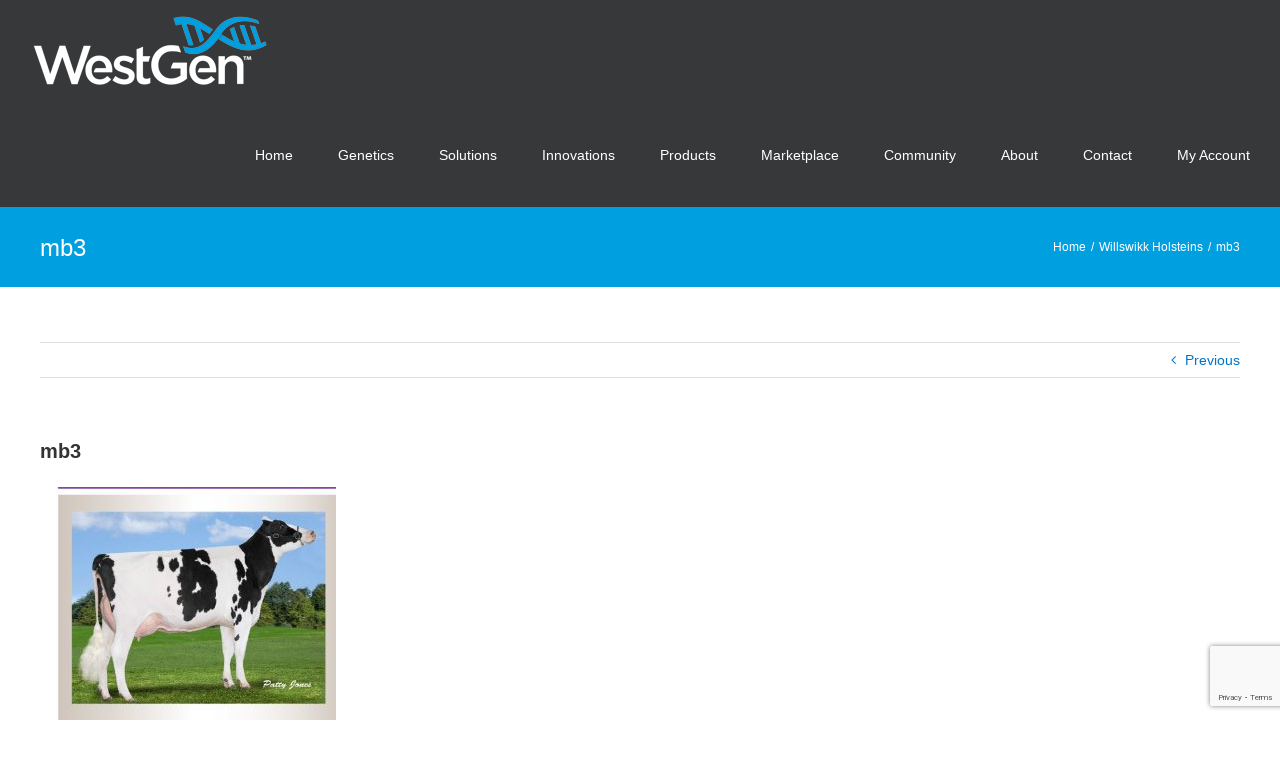

--- FILE ---
content_type: text/html; charset=utf-8
request_url: https://www.google.com/recaptcha/api2/anchor?ar=1&k=6Lfb2xEhAAAAAEkwy8btToR8YUgapCg2ADy2Se0r&co=aHR0cHM6Ly93ZXN0Z2VuLmNvbTo0NDM.&hl=en&v=PoyoqOPhxBO7pBk68S4YbpHZ&size=invisible&anchor-ms=20000&execute-ms=30000&cb=j2ueobyul08
body_size: 48668
content:
<!DOCTYPE HTML><html dir="ltr" lang="en"><head><meta http-equiv="Content-Type" content="text/html; charset=UTF-8">
<meta http-equiv="X-UA-Compatible" content="IE=edge">
<title>reCAPTCHA</title>
<style type="text/css">
/* cyrillic-ext */
@font-face {
  font-family: 'Roboto';
  font-style: normal;
  font-weight: 400;
  font-stretch: 100%;
  src: url(//fonts.gstatic.com/s/roboto/v48/KFO7CnqEu92Fr1ME7kSn66aGLdTylUAMa3GUBHMdazTgWw.woff2) format('woff2');
  unicode-range: U+0460-052F, U+1C80-1C8A, U+20B4, U+2DE0-2DFF, U+A640-A69F, U+FE2E-FE2F;
}
/* cyrillic */
@font-face {
  font-family: 'Roboto';
  font-style: normal;
  font-weight: 400;
  font-stretch: 100%;
  src: url(//fonts.gstatic.com/s/roboto/v48/KFO7CnqEu92Fr1ME7kSn66aGLdTylUAMa3iUBHMdazTgWw.woff2) format('woff2');
  unicode-range: U+0301, U+0400-045F, U+0490-0491, U+04B0-04B1, U+2116;
}
/* greek-ext */
@font-face {
  font-family: 'Roboto';
  font-style: normal;
  font-weight: 400;
  font-stretch: 100%;
  src: url(//fonts.gstatic.com/s/roboto/v48/KFO7CnqEu92Fr1ME7kSn66aGLdTylUAMa3CUBHMdazTgWw.woff2) format('woff2');
  unicode-range: U+1F00-1FFF;
}
/* greek */
@font-face {
  font-family: 'Roboto';
  font-style: normal;
  font-weight: 400;
  font-stretch: 100%;
  src: url(//fonts.gstatic.com/s/roboto/v48/KFO7CnqEu92Fr1ME7kSn66aGLdTylUAMa3-UBHMdazTgWw.woff2) format('woff2');
  unicode-range: U+0370-0377, U+037A-037F, U+0384-038A, U+038C, U+038E-03A1, U+03A3-03FF;
}
/* math */
@font-face {
  font-family: 'Roboto';
  font-style: normal;
  font-weight: 400;
  font-stretch: 100%;
  src: url(//fonts.gstatic.com/s/roboto/v48/KFO7CnqEu92Fr1ME7kSn66aGLdTylUAMawCUBHMdazTgWw.woff2) format('woff2');
  unicode-range: U+0302-0303, U+0305, U+0307-0308, U+0310, U+0312, U+0315, U+031A, U+0326-0327, U+032C, U+032F-0330, U+0332-0333, U+0338, U+033A, U+0346, U+034D, U+0391-03A1, U+03A3-03A9, U+03B1-03C9, U+03D1, U+03D5-03D6, U+03F0-03F1, U+03F4-03F5, U+2016-2017, U+2034-2038, U+203C, U+2040, U+2043, U+2047, U+2050, U+2057, U+205F, U+2070-2071, U+2074-208E, U+2090-209C, U+20D0-20DC, U+20E1, U+20E5-20EF, U+2100-2112, U+2114-2115, U+2117-2121, U+2123-214F, U+2190, U+2192, U+2194-21AE, U+21B0-21E5, U+21F1-21F2, U+21F4-2211, U+2213-2214, U+2216-22FF, U+2308-230B, U+2310, U+2319, U+231C-2321, U+2336-237A, U+237C, U+2395, U+239B-23B7, U+23D0, U+23DC-23E1, U+2474-2475, U+25AF, U+25B3, U+25B7, U+25BD, U+25C1, U+25CA, U+25CC, U+25FB, U+266D-266F, U+27C0-27FF, U+2900-2AFF, U+2B0E-2B11, U+2B30-2B4C, U+2BFE, U+3030, U+FF5B, U+FF5D, U+1D400-1D7FF, U+1EE00-1EEFF;
}
/* symbols */
@font-face {
  font-family: 'Roboto';
  font-style: normal;
  font-weight: 400;
  font-stretch: 100%;
  src: url(//fonts.gstatic.com/s/roboto/v48/KFO7CnqEu92Fr1ME7kSn66aGLdTylUAMaxKUBHMdazTgWw.woff2) format('woff2');
  unicode-range: U+0001-000C, U+000E-001F, U+007F-009F, U+20DD-20E0, U+20E2-20E4, U+2150-218F, U+2190, U+2192, U+2194-2199, U+21AF, U+21E6-21F0, U+21F3, U+2218-2219, U+2299, U+22C4-22C6, U+2300-243F, U+2440-244A, U+2460-24FF, U+25A0-27BF, U+2800-28FF, U+2921-2922, U+2981, U+29BF, U+29EB, U+2B00-2BFF, U+4DC0-4DFF, U+FFF9-FFFB, U+10140-1018E, U+10190-1019C, U+101A0, U+101D0-101FD, U+102E0-102FB, U+10E60-10E7E, U+1D2C0-1D2D3, U+1D2E0-1D37F, U+1F000-1F0FF, U+1F100-1F1AD, U+1F1E6-1F1FF, U+1F30D-1F30F, U+1F315, U+1F31C, U+1F31E, U+1F320-1F32C, U+1F336, U+1F378, U+1F37D, U+1F382, U+1F393-1F39F, U+1F3A7-1F3A8, U+1F3AC-1F3AF, U+1F3C2, U+1F3C4-1F3C6, U+1F3CA-1F3CE, U+1F3D4-1F3E0, U+1F3ED, U+1F3F1-1F3F3, U+1F3F5-1F3F7, U+1F408, U+1F415, U+1F41F, U+1F426, U+1F43F, U+1F441-1F442, U+1F444, U+1F446-1F449, U+1F44C-1F44E, U+1F453, U+1F46A, U+1F47D, U+1F4A3, U+1F4B0, U+1F4B3, U+1F4B9, U+1F4BB, U+1F4BF, U+1F4C8-1F4CB, U+1F4D6, U+1F4DA, U+1F4DF, U+1F4E3-1F4E6, U+1F4EA-1F4ED, U+1F4F7, U+1F4F9-1F4FB, U+1F4FD-1F4FE, U+1F503, U+1F507-1F50B, U+1F50D, U+1F512-1F513, U+1F53E-1F54A, U+1F54F-1F5FA, U+1F610, U+1F650-1F67F, U+1F687, U+1F68D, U+1F691, U+1F694, U+1F698, U+1F6AD, U+1F6B2, U+1F6B9-1F6BA, U+1F6BC, U+1F6C6-1F6CF, U+1F6D3-1F6D7, U+1F6E0-1F6EA, U+1F6F0-1F6F3, U+1F6F7-1F6FC, U+1F700-1F7FF, U+1F800-1F80B, U+1F810-1F847, U+1F850-1F859, U+1F860-1F887, U+1F890-1F8AD, U+1F8B0-1F8BB, U+1F8C0-1F8C1, U+1F900-1F90B, U+1F93B, U+1F946, U+1F984, U+1F996, U+1F9E9, U+1FA00-1FA6F, U+1FA70-1FA7C, U+1FA80-1FA89, U+1FA8F-1FAC6, U+1FACE-1FADC, U+1FADF-1FAE9, U+1FAF0-1FAF8, U+1FB00-1FBFF;
}
/* vietnamese */
@font-face {
  font-family: 'Roboto';
  font-style: normal;
  font-weight: 400;
  font-stretch: 100%;
  src: url(//fonts.gstatic.com/s/roboto/v48/KFO7CnqEu92Fr1ME7kSn66aGLdTylUAMa3OUBHMdazTgWw.woff2) format('woff2');
  unicode-range: U+0102-0103, U+0110-0111, U+0128-0129, U+0168-0169, U+01A0-01A1, U+01AF-01B0, U+0300-0301, U+0303-0304, U+0308-0309, U+0323, U+0329, U+1EA0-1EF9, U+20AB;
}
/* latin-ext */
@font-face {
  font-family: 'Roboto';
  font-style: normal;
  font-weight: 400;
  font-stretch: 100%;
  src: url(//fonts.gstatic.com/s/roboto/v48/KFO7CnqEu92Fr1ME7kSn66aGLdTylUAMa3KUBHMdazTgWw.woff2) format('woff2');
  unicode-range: U+0100-02BA, U+02BD-02C5, U+02C7-02CC, U+02CE-02D7, U+02DD-02FF, U+0304, U+0308, U+0329, U+1D00-1DBF, U+1E00-1E9F, U+1EF2-1EFF, U+2020, U+20A0-20AB, U+20AD-20C0, U+2113, U+2C60-2C7F, U+A720-A7FF;
}
/* latin */
@font-face {
  font-family: 'Roboto';
  font-style: normal;
  font-weight: 400;
  font-stretch: 100%;
  src: url(//fonts.gstatic.com/s/roboto/v48/KFO7CnqEu92Fr1ME7kSn66aGLdTylUAMa3yUBHMdazQ.woff2) format('woff2');
  unicode-range: U+0000-00FF, U+0131, U+0152-0153, U+02BB-02BC, U+02C6, U+02DA, U+02DC, U+0304, U+0308, U+0329, U+2000-206F, U+20AC, U+2122, U+2191, U+2193, U+2212, U+2215, U+FEFF, U+FFFD;
}
/* cyrillic-ext */
@font-face {
  font-family: 'Roboto';
  font-style: normal;
  font-weight: 500;
  font-stretch: 100%;
  src: url(//fonts.gstatic.com/s/roboto/v48/KFO7CnqEu92Fr1ME7kSn66aGLdTylUAMa3GUBHMdazTgWw.woff2) format('woff2');
  unicode-range: U+0460-052F, U+1C80-1C8A, U+20B4, U+2DE0-2DFF, U+A640-A69F, U+FE2E-FE2F;
}
/* cyrillic */
@font-face {
  font-family: 'Roboto';
  font-style: normal;
  font-weight: 500;
  font-stretch: 100%;
  src: url(//fonts.gstatic.com/s/roboto/v48/KFO7CnqEu92Fr1ME7kSn66aGLdTylUAMa3iUBHMdazTgWw.woff2) format('woff2');
  unicode-range: U+0301, U+0400-045F, U+0490-0491, U+04B0-04B1, U+2116;
}
/* greek-ext */
@font-face {
  font-family: 'Roboto';
  font-style: normal;
  font-weight: 500;
  font-stretch: 100%;
  src: url(//fonts.gstatic.com/s/roboto/v48/KFO7CnqEu92Fr1ME7kSn66aGLdTylUAMa3CUBHMdazTgWw.woff2) format('woff2');
  unicode-range: U+1F00-1FFF;
}
/* greek */
@font-face {
  font-family: 'Roboto';
  font-style: normal;
  font-weight: 500;
  font-stretch: 100%;
  src: url(//fonts.gstatic.com/s/roboto/v48/KFO7CnqEu92Fr1ME7kSn66aGLdTylUAMa3-UBHMdazTgWw.woff2) format('woff2');
  unicode-range: U+0370-0377, U+037A-037F, U+0384-038A, U+038C, U+038E-03A1, U+03A3-03FF;
}
/* math */
@font-face {
  font-family: 'Roboto';
  font-style: normal;
  font-weight: 500;
  font-stretch: 100%;
  src: url(//fonts.gstatic.com/s/roboto/v48/KFO7CnqEu92Fr1ME7kSn66aGLdTylUAMawCUBHMdazTgWw.woff2) format('woff2');
  unicode-range: U+0302-0303, U+0305, U+0307-0308, U+0310, U+0312, U+0315, U+031A, U+0326-0327, U+032C, U+032F-0330, U+0332-0333, U+0338, U+033A, U+0346, U+034D, U+0391-03A1, U+03A3-03A9, U+03B1-03C9, U+03D1, U+03D5-03D6, U+03F0-03F1, U+03F4-03F5, U+2016-2017, U+2034-2038, U+203C, U+2040, U+2043, U+2047, U+2050, U+2057, U+205F, U+2070-2071, U+2074-208E, U+2090-209C, U+20D0-20DC, U+20E1, U+20E5-20EF, U+2100-2112, U+2114-2115, U+2117-2121, U+2123-214F, U+2190, U+2192, U+2194-21AE, U+21B0-21E5, U+21F1-21F2, U+21F4-2211, U+2213-2214, U+2216-22FF, U+2308-230B, U+2310, U+2319, U+231C-2321, U+2336-237A, U+237C, U+2395, U+239B-23B7, U+23D0, U+23DC-23E1, U+2474-2475, U+25AF, U+25B3, U+25B7, U+25BD, U+25C1, U+25CA, U+25CC, U+25FB, U+266D-266F, U+27C0-27FF, U+2900-2AFF, U+2B0E-2B11, U+2B30-2B4C, U+2BFE, U+3030, U+FF5B, U+FF5D, U+1D400-1D7FF, U+1EE00-1EEFF;
}
/* symbols */
@font-face {
  font-family: 'Roboto';
  font-style: normal;
  font-weight: 500;
  font-stretch: 100%;
  src: url(//fonts.gstatic.com/s/roboto/v48/KFO7CnqEu92Fr1ME7kSn66aGLdTylUAMaxKUBHMdazTgWw.woff2) format('woff2');
  unicode-range: U+0001-000C, U+000E-001F, U+007F-009F, U+20DD-20E0, U+20E2-20E4, U+2150-218F, U+2190, U+2192, U+2194-2199, U+21AF, U+21E6-21F0, U+21F3, U+2218-2219, U+2299, U+22C4-22C6, U+2300-243F, U+2440-244A, U+2460-24FF, U+25A0-27BF, U+2800-28FF, U+2921-2922, U+2981, U+29BF, U+29EB, U+2B00-2BFF, U+4DC0-4DFF, U+FFF9-FFFB, U+10140-1018E, U+10190-1019C, U+101A0, U+101D0-101FD, U+102E0-102FB, U+10E60-10E7E, U+1D2C0-1D2D3, U+1D2E0-1D37F, U+1F000-1F0FF, U+1F100-1F1AD, U+1F1E6-1F1FF, U+1F30D-1F30F, U+1F315, U+1F31C, U+1F31E, U+1F320-1F32C, U+1F336, U+1F378, U+1F37D, U+1F382, U+1F393-1F39F, U+1F3A7-1F3A8, U+1F3AC-1F3AF, U+1F3C2, U+1F3C4-1F3C6, U+1F3CA-1F3CE, U+1F3D4-1F3E0, U+1F3ED, U+1F3F1-1F3F3, U+1F3F5-1F3F7, U+1F408, U+1F415, U+1F41F, U+1F426, U+1F43F, U+1F441-1F442, U+1F444, U+1F446-1F449, U+1F44C-1F44E, U+1F453, U+1F46A, U+1F47D, U+1F4A3, U+1F4B0, U+1F4B3, U+1F4B9, U+1F4BB, U+1F4BF, U+1F4C8-1F4CB, U+1F4D6, U+1F4DA, U+1F4DF, U+1F4E3-1F4E6, U+1F4EA-1F4ED, U+1F4F7, U+1F4F9-1F4FB, U+1F4FD-1F4FE, U+1F503, U+1F507-1F50B, U+1F50D, U+1F512-1F513, U+1F53E-1F54A, U+1F54F-1F5FA, U+1F610, U+1F650-1F67F, U+1F687, U+1F68D, U+1F691, U+1F694, U+1F698, U+1F6AD, U+1F6B2, U+1F6B9-1F6BA, U+1F6BC, U+1F6C6-1F6CF, U+1F6D3-1F6D7, U+1F6E0-1F6EA, U+1F6F0-1F6F3, U+1F6F7-1F6FC, U+1F700-1F7FF, U+1F800-1F80B, U+1F810-1F847, U+1F850-1F859, U+1F860-1F887, U+1F890-1F8AD, U+1F8B0-1F8BB, U+1F8C0-1F8C1, U+1F900-1F90B, U+1F93B, U+1F946, U+1F984, U+1F996, U+1F9E9, U+1FA00-1FA6F, U+1FA70-1FA7C, U+1FA80-1FA89, U+1FA8F-1FAC6, U+1FACE-1FADC, U+1FADF-1FAE9, U+1FAF0-1FAF8, U+1FB00-1FBFF;
}
/* vietnamese */
@font-face {
  font-family: 'Roboto';
  font-style: normal;
  font-weight: 500;
  font-stretch: 100%;
  src: url(//fonts.gstatic.com/s/roboto/v48/KFO7CnqEu92Fr1ME7kSn66aGLdTylUAMa3OUBHMdazTgWw.woff2) format('woff2');
  unicode-range: U+0102-0103, U+0110-0111, U+0128-0129, U+0168-0169, U+01A0-01A1, U+01AF-01B0, U+0300-0301, U+0303-0304, U+0308-0309, U+0323, U+0329, U+1EA0-1EF9, U+20AB;
}
/* latin-ext */
@font-face {
  font-family: 'Roboto';
  font-style: normal;
  font-weight: 500;
  font-stretch: 100%;
  src: url(//fonts.gstatic.com/s/roboto/v48/KFO7CnqEu92Fr1ME7kSn66aGLdTylUAMa3KUBHMdazTgWw.woff2) format('woff2');
  unicode-range: U+0100-02BA, U+02BD-02C5, U+02C7-02CC, U+02CE-02D7, U+02DD-02FF, U+0304, U+0308, U+0329, U+1D00-1DBF, U+1E00-1E9F, U+1EF2-1EFF, U+2020, U+20A0-20AB, U+20AD-20C0, U+2113, U+2C60-2C7F, U+A720-A7FF;
}
/* latin */
@font-face {
  font-family: 'Roboto';
  font-style: normal;
  font-weight: 500;
  font-stretch: 100%;
  src: url(//fonts.gstatic.com/s/roboto/v48/KFO7CnqEu92Fr1ME7kSn66aGLdTylUAMa3yUBHMdazQ.woff2) format('woff2');
  unicode-range: U+0000-00FF, U+0131, U+0152-0153, U+02BB-02BC, U+02C6, U+02DA, U+02DC, U+0304, U+0308, U+0329, U+2000-206F, U+20AC, U+2122, U+2191, U+2193, U+2212, U+2215, U+FEFF, U+FFFD;
}
/* cyrillic-ext */
@font-face {
  font-family: 'Roboto';
  font-style: normal;
  font-weight: 900;
  font-stretch: 100%;
  src: url(//fonts.gstatic.com/s/roboto/v48/KFO7CnqEu92Fr1ME7kSn66aGLdTylUAMa3GUBHMdazTgWw.woff2) format('woff2');
  unicode-range: U+0460-052F, U+1C80-1C8A, U+20B4, U+2DE0-2DFF, U+A640-A69F, U+FE2E-FE2F;
}
/* cyrillic */
@font-face {
  font-family: 'Roboto';
  font-style: normal;
  font-weight: 900;
  font-stretch: 100%;
  src: url(//fonts.gstatic.com/s/roboto/v48/KFO7CnqEu92Fr1ME7kSn66aGLdTylUAMa3iUBHMdazTgWw.woff2) format('woff2');
  unicode-range: U+0301, U+0400-045F, U+0490-0491, U+04B0-04B1, U+2116;
}
/* greek-ext */
@font-face {
  font-family: 'Roboto';
  font-style: normal;
  font-weight: 900;
  font-stretch: 100%;
  src: url(//fonts.gstatic.com/s/roboto/v48/KFO7CnqEu92Fr1ME7kSn66aGLdTylUAMa3CUBHMdazTgWw.woff2) format('woff2');
  unicode-range: U+1F00-1FFF;
}
/* greek */
@font-face {
  font-family: 'Roboto';
  font-style: normal;
  font-weight: 900;
  font-stretch: 100%;
  src: url(//fonts.gstatic.com/s/roboto/v48/KFO7CnqEu92Fr1ME7kSn66aGLdTylUAMa3-UBHMdazTgWw.woff2) format('woff2');
  unicode-range: U+0370-0377, U+037A-037F, U+0384-038A, U+038C, U+038E-03A1, U+03A3-03FF;
}
/* math */
@font-face {
  font-family: 'Roboto';
  font-style: normal;
  font-weight: 900;
  font-stretch: 100%;
  src: url(//fonts.gstatic.com/s/roboto/v48/KFO7CnqEu92Fr1ME7kSn66aGLdTylUAMawCUBHMdazTgWw.woff2) format('woff2');
  unicode-range: U+0302-0303, U+0305, U+0307-0308, U+0310, U+0312, U+0315, U+031A, U+0326-0327, U+032C, U+032F-0330, U+0332-0333, U+0338, U+033A, U+0346, U+034D, U+0391-03A1, U+03A3-03A9, U+03B1-03C9, U+03D1, U+03D5-03D6, U+03F0-03F1, U+03F4-03F5, U+2016-2017, U+2034-2038, U+203C, U+2040, U+2043, U+2047, U+2050, U+2057, U+205F, U+2070-2071, U+2074-208E, U+2090-209C, U+20D0-20DC, U+20E1, U+20E5-20EF, U+2100-2112, U+2114-2115, U+2117-2121, U+2123-214F, U+2190, U+2192, U+2194-21AE, U+21B0-21E5, U+21F1-21F2, U+21F4-2211, U+2213-2214, U+2216-22FF, U+2308-230B, U+2310, U+2319, U+231C-2321, U+2336-237A, U+237C, U+2395, U+239B-23B7, U+23D0, U+23DC-23E1, U+2474-2475, U+25AF, U+25B3, U+25B7, U+25BD, U+25C1, U+25CA, U+25CC, U+25FB, U+266D-266F, U+27C0-27FF, U+2900-2AFF, U+2B0E-2B11, U+2B30-2B4C, U+2BFE, U+3030, U+FF5B, U+FF5D, U+1D400-1D7FF, U+1EE00-1EEFF;
}
/* symbols */
@font-face {
  font-family: 'Roboto';
  font-style: normal;
  font-weight: 900;
  font-stretch: 100%;
  src: url(//fonts.gstatic.com/s/roboto/v48/KFO7CnqEu92Fr1ME7kSn66aGLdTylUAMaxKUBHMdazTgWw.woff2) format('woff2');
  unicode-range: U+0001-000C, U+000E-001F, U+007F-009F, U+20DD-20E0, U+20E2-20E4, U+2150-218F, U+2190, U+2192, U+2194-2199, U+21AF, U+21E6-21F0, U+21F3, U+2218-2219, U+2299, U+22C4-22C6, U+2300-243F, U+2440-244A, U+2460-24FF, U+25A0-27BF, U+2800-28FF, U+2921-2922, U+2981, U+29BF, U+29EB, U+2B00-2BFF, U+4DC0-4DFF, U+FFF9-FFFB, U+10140-1018E, U+10190-1019C, U+101A0, U+101D0-101FD, U+102E0-102FB, U+10E60-10E7E, U+1D2C0-1D2D3, U+1D2E0-1D37F, U+1F000-1F0FF, U+1F100-1F1AD, U+1F1E6-1F1FF, U+1F30D-1F30F, U+1F315, U+1F31C, U+1F31E, U+1F320-1F32C, U+1F336, U+1F378, U+1F37D, U+1F382, U+1F393-1F39F, U+1F3A7-1F3A8, U+1F3AC-1F3AF, U+1F3C2, U+1F3C4-1F3C6, U+1F3CA-1F3CE, U+1F3D4-1F3E0, U+1F3ED, U+1F3F1-1F3F3, U+1F3F5-1F3F7, U+1F408, U+1F415, U+1F41F, U+1F426, U+1F43F, U+1F441-1F442, U+1F444, U+1F446-1F449, U+1F44C-1F44E, U+1F453, U+1F46A, U+1F47D, U+1F4A3, U+1F4B0, U+1F4B3, U+1F4B9, U+1F4BB, U+1F4BF, U+1F4C8-1F4CB, U+1F4D6, U+1F4DA, U+1F4DF, U+1F4E3-1F4E6, U+1F4EA-1F4ED, U+1F4F7, U+1F4F9-1F4FB, U+1F4FD-1F4FE, U+1F503, U+1F507-1F50B, U+1F50D, U+1F512-1F513, U+1F53E-1F54A, U+1F54F-1F5FA, U+1F610, U+1F650-1F67F, U+1F687, U+1F68D, U+1F691, U+1F694, U+1F698, U+1F6AD, U+1F6B2, U+1F6B9-1F6BA, U+1F6BC, U+1F6C6-1F6CF, U+1F6D3-1F6D7, U+1F6E0-1F6EA, U+1F6F0-1F6F3, U+1F6F7-1F6FC, U+1F700-1F7FF, U+1F800-1F80B, U+1F810-1F847, U+1F850-1F859, U+1F860-1F887, U+1F890-1F8AD, U+1F8B0-1F8BB, U+1F8C0-1F8C1, U+1F900-1F90B, U+1F93B, U+1F946, U+1F984, U+1F996, U+1F9E9, U+1FA00-1FA6F, U+1FA70-1FA7C, U+1FA80-1FA89, U+1FA8F-1FAC6, U+1FACE-1FADC, U+1FADF-1FAE9, U+1FAF0-1FAF8, U+1FB00-1FBFF;
}
/* vietnamese */
@font-face {
  font-family: 'Roboto';
  font-style: normal;
  font-weight: 900;
  font-stretch: 100%;
  src: url(//fonts.gstatic.com/s/roboto/v48/KFO7CnqEu92Fr1ME7kSn66aGLdTylUAMa3OUBHMdazTgWw.woff2) format('woff2');
  unicode-range: U+0102-0103, U+0110-0111, U+0128-0129, U+0168-0169, U+01A0-01A1, U+01AF-01B0, U+0300-0301, U+0303-0304, U+0308-0309, U+0323, U+0329, U+1EA0-1EF9, U+20AB;
}
/* latin-ext */
@font-face {
  font-family: 'Roboto';
  font-style: normal;
  font-weight: 900;
  font-stretch: 100%;
  src: url(//fonts.gstatic.com/s/roboto/v48/KFO7CnqEu92Fr1ME7kSn66aGLdTylUAMa3KUBHMdazTgWw.woff2) format('woff2');
  unicode-range: U+0100-02BA, U+02BD-02C5, U+02C7-02CC, U+02CE-02D7, U+02DD-02FF, U+0304, U+0308, U+0329, U+1D00-1DBF, U+1E00-1E9F, U+1EF2-1EFF, U+2020, U+20A0-20AB, U+20AD-20C0, U+2113, U+2C60-2C7F, U+A720-A7FF;
}
/* latin */
@font-face {
  font-family: 'Roboto';
  font-style: normal;
  font-weight: 900;
  font-stretch: 100%;
  src: url(//fonts.gstatic.com/s/roboto/v48/KFO7CnqEu92Fr1ME7kSn66aGLdTylUAMa3yUBHMdazQ.woff2) format('woff2');
  unicode-range: U+0000-00FF, U+0131, U+0152-0153, U+02BB-02BC, U+02C6, U+02DA, U+02DC, U+0304, U+0308, U+0329, U+2000-206F, U+20AC, U+2122, U+2191, U+2193, U+2212, U+2215, U+FEFF, U+FFFD;
}

</style>
<link rel="stylesheet" type="text/css" href="https://www.gstatic.com/recaptcha/releases/PoyoqOPhxBO7pBk68S4YbpHZ/styles__ltr.css">
<script nonce="q7rJ22LWurL7GPgepXVeSA" type="text/javascript">window['__recaptcha_api'] = 'https://www.google.com/recaptcha/api2/';</script>
<script type="text/javascript" src="https://www.gstatic.com/recaptcha/releases/PoyoqOPhxBO7pBk68S4YbpHZ/recaptcha__en.js" nonce="q7rJ22LWurL7GPgepXVeSA">
      
    </script></head>
<body><div id="rc-anchor-alert" class="rc-anchor-alert"></div>
<input type="hidden" id="recaptcha-token" value="[base64]">
<script type="text/javascript" nonce="q7rJ22LWurL7GPgepXVeSA">
      recaptcha.anchor.Main.init("[\x22ainput\x22,[\x22bgdata\x22,\x22\x22,\[base64]/[base64]/[base64]/ZyhXLGgpOnEoW04sMjEsbF0sVywwKSxoKSxmYWxzZSxmYWxzZSl9Y2F0Y2goayl7RygzNTgsVyk/[base64]/[base64]/[base64]/[base64]/[base64]/[base64]/[base64]/bmV3IEJbT10oRFswXSk6dz09Mj9uZXcgQltPXShEWzBdLERbMV0pOnc9PTM/bmV3IEJbT10oRFswXSxEWzFdLERbMl0pOnc9PTQ/[base64]/[base64]/[base64]/[base64]/[base64]\\u003d\x22,\[base64]\\u003d\x22,\x22HibDgkjDlnLDqkxbwq1Hw7knd8KUw6wpwoBBIiJIw7XCpjzDuEU/w5FnZDnCosKrciIkwpkyW8OqZsO+wo3Dv8KTZ01AwosBwq0eI8OZw4IPJsKhw4txesKRwp1Md8OWwowFL8KyB8OpBMK5G8OqZ8OyMRXCusKsw694wr/DpDPCrlnChsKswrMHZVkWPUfCk8O1woDDiAzCs8KTfMKQOgEcSsKIwrdAEMO1wpMYTMOSwqFfW8O/DsOqw4Y7M8KJCcOMwofCmX5Qw4YYX2rDg1PCm8KLwpvDkmY0AijDscOqwpA9w4XCpMOHw6jDq1nCmAs9I208D8O8wo5raMOww43ClsKIacKbDcKowqAzwp/DgVDCu8K3eEsFGAbDlMKtF8OIwpbDvcKSZCzCjQXDsU9sw7LChsONw7YXwrPCm37Dq3LDlCVZR1kmE8Kec8OPVsOnw5gOwrEJIyDDrGcNw61vB3nDmsO9wpR7RsK3wockc1tGwrtVw4Y6f8OsfRjDvm8sfMO6BBAZTcKawqgcw6XDqMOCWyLDmxzDkTDClcO5Mw/ClMOuw6vDgm/CnsOjwqDDoQtYw43CvMOmMRFYwqI8w5URHR/DmkxLMcOWwpJ8wp/DgBV1woNkU8ORQMKPwoLCkcKRwrbCqWsswpNBwrvCgMO5wozDrW7Do8OMCMKlwpHCizJCB10iHizCicK1wolLw7pEwqEFMsKdLMKSwrLDuAXCsDwRw7xoL3/DqcKFwoFceHddPcKFwq4GZ8OXRl99w7AjwpNhCx/CrsORw4/Cu8OeKQxVw77DkcKOwpnDmxLDnGfDi2/CscOzw45Ew6wHw5XDoRjCiiIdwr8TQjDDmMKRLQDDsMKnCAPCv8OFasKAWTfDsMKww7HCiX0nI8Ocw6LCvw8Nw6NFwqjDqSUlw4o/cj14V8Onwo1Tw6cQw6k7M1lPw68PwopcREEiM8Okw47DsH5Ow6NQSRgvRmvDrMKTw5dKa8O/A8OrIcO4NcKiwqHCsyQzw5nCuMK/KsKTw5dNFMOzXSBMAHZIwrpkwrZaJMOrGEjDqww4AMO7wr/DpsKnw7wvJgTDh8O/bkxTJ8KAwrrCrsKnw7fDkMOYwoXDh8Olw6XClV1tccK5wqofZSw7w5jDkA7Dm8OZw4nDssOcSMOUwqzCjcK9wp/[base64]/DqsKSw5ovwpfDlcOnwpfCjV9ewp53MVnDo8Kyw5TCmsK2TSU+JC84wr8PccKNwrVpCcO/[base64]/DjMK1XWzCn8Opw7h9woTCjMKmDsOAVi3DhMO+J1JKHVoAWMO8Cks/w6RWPcO6w5XCpXRkBELCvR3CkAs7eMKbwrtNJXwhWSnCvcKfw4o8AcKAXsO4RTREw7hmwqPCkmrCosOLw4PDpcKyw7PDvhsBwp/[base64]/KMK/UEhTVX7Cm8OLXcK9w6wSE8Kbw7VewrcPwoc0f8OWw7nCssOHw7UvJMK8P8OCURvCnsKTwoXDvcOHwozCvk0eW8O5wofDq2sJw6rDsMOHAsOfw6fDnsOtUmwZw5LCvmAqw73CkcOtcWsUDMOlWA3CpMOVwr3Dg1pBE8KUC0vDiMKMdiAqYMKlQnUQwrHCoUcwwoVlCE/CiMKtwo7Dv8KewrvCpsO5L8Ofw7HCmcOPbsOBw53CsMOdwoHDigUPIcKfw5PDt8Otw7x/IWElM8OIw5/[base64]/w6VXPMOywqJMwr/CrT5Lw7XDmxVXeVB5AS7CnsKRw5NRwp/DqsONw4B3w6/[base64]/HcO3w6drw4sRwpTChcK3wp7CugzCpcOEwpQ3worDonHDmExPGxU9MD7Ck8KtwqMaG8OZwqRNwrIjwrQfNcKbwqvChMOPSBl1D8ORwpRcw5TCiidFE8KyVEnCp8OVDsKAbsOew5tvw48WXcODNcKyE8OJw6HDj8Khw5HCoMOhJy/[base64]/CuMKZBn0Bw4sOw7PDicORwrcFEMK/e8Kdw54wwq1TdMKRw5HCmMOVw45jdcKocQzCv2zDlcK2awjDjTlFAsONw5sDw5bCj8KOOjLClgYrIcOVI8K6Eh0/w740O8OjN8OTUcOzwopbwp1ZTMO5w4RWJCV4wqdeSsOuwqBiw789wr/DtBtxPcOlwpAzw4Y6w4nCkcOdwoHCs8Ofa8OGfBg/[base64]/wrPDu2orEMOZZsKnwqEswrzDunjDvEYSw4XDgMKuX8OON8OpwpJEw4NZdMOEKRkjw5AgDRDDncKtw4ZXA8OWwq3DnEZxK8OOwrHDosOnw5bDnk46dsKKFcKkwow4JU4VwoAFwr7Dj8O1wrk2WH7DniXDk8Obw5ZXwrwBwoXCkgALDsO/WEh1w6PDiwnDpcKuw5ARw6XCqsK2eFpuasObw5/DiMKcFcOgw5Vlw60Cw59OF8Opw7DCjsOMw5PCl8OgwrsmB8OvPzvCmyprwqY/w6pVHcK2KShjKgnCs8OJRgBMFUR/wqsjw5/CjRHCp0ZiwocVNcORZMOqwrBPSsOXD2YEwqDCrsKsbsKnwqbDpXpDFsKJw6jDmcO/[base64]/wobDk1AZwqTCpcOgIXYPw6nCisOjVWvCqmQxw6JZKMKKKcKgw5/Dul7Dv8KxwqzCgMKxwqMvVcOAwonChRA1w4TDlcOofSnChBE1BjrCiV/DqMKfw5BpIWXDsWLDqsOAwr8Vwp3DlE3DjTtfwpLCpTjDhcOPEUMWG2jCnGfDlsO5wqTDs8K4bHPCoHzDhMO6F8OZw4bCn0JXw48MCMKtbwdXSMOuw48TwqjDgX5EXsKKGzdNw4vDq8O8wprDtcKqwoLCmsKuw7cwDcK9wokswr/CqcKSAUYBw4HDnMKrwqvCuMK6XsKJw7YhDXd6w6A7wrlXLkBVw44GWMKhwosCFB3Djxt0VyPDnsKAw4jDgcOJw6dBLFrCsiDCngbDsMOMAgTCmCfCmcKqw4pPwq7DnsKoAcKAwrcRRBI+wqvDgcKEdDRMDcO3W8O7BUzCt8OUw4JvNMOfQG1Ww7rCv8OQRMOdw5/Cn0TCgkAkah09cn7DtMKZw43CmEMCbsODEsOLwqrDjsOxLcORw5gOeMO/wr0Qwqtwwp/[base64]/[base64]/Cp2dKccO2w4jDhcO4wo3DtSBawp5gFivDv1LClnbDhcKRUlo+w5bDqsOWw5nDtcKjwovCh8OBOzLCg8OQw4bDnltWwp7CqW7DnMOiV8KywpDCoMO3cR3Dm2PCgcOhFsOpwq/Du29ew7rCrMOdw6B2AMKRGEDCrcKKR3Zdw7vCuT5tbMORwpxwWsKRw7Z+wps1w7sBwpYJWsKjwqHCoMKowq/CmMKLNkHDiEDDqlTDmztwwqvDqSFgOsKBw6VOPsO5DXt6BARRV8KhwoTDmMOlw5/Ci8KpCcODUTlnKsKBZmlNwpLDjsONw5vCqcOaw7Ebw5JLMsO5wp/DihrDlEUlw7xIw6lpwqvCn2cMF1ZFwrBYw6LChcKYb0IueMOow7M9EmlFwo1Qw5soK1IjwojCilfDrnUtScKVNEnCusOmBH19L0HDosOUwqTCsBEET8O8w4PCqTpIDFTDpS3DpnAmwrJYL8Kcw4/CqMKVHTkHw43Cq3jCoxxgwpkmw5zCqzkLYxhDw6bCn8KtLMKFDSPDkXnDkMK/wprDuV1CDcKcQXPCiC7CtsOxw6JOWzPDt8K3VxQaL1LDncOcwqh3w4vCjMOBw5zCq8OtwonCpS/Dn2kFAl9pw7vCoMK7KQPDhsOmwqV6woXDiMOrwqTClsOKw5jCrcO2wo/CvcOLS8O3fcKyw4vDnU95w77DhTAzecOYGwg+NcOYw5FUwphow4HDssOVHRhnwr0GMsOIwq5+w4zCr2XCrSHCtGUUwp/CgVtNw7sNF2vClQ7DsMOHIcOteRwXRcK6Y8OoE03DpzXCosKFWlDDssKBwoTDvj4VdMO9ZcOxw4QxfcOIw5fCiggtw6LCuMOAGB/Cqg7CtcKvw4vDiAzDpmk+cMOPL33DvXLCscKJw4M+TsOdTwETb8Kew4DCpwbDksKaI8O6w6fDtMKBwoIhQz/CtVvDpCEYw6Z7wpvDpsKbw47CisKaw73DoDlQQ8KNWlM2QB3DpnYMwobDo3LCiBDDmMObwqJawpokNsKhJ8OhfMK8w59fbijDrsKrw5BLbsOEfAPCnMK6wobDk8OmXQjCmWcIcsO4wrrCqkHCp2HCjCjCrMKaacOnw5R4PsOnewo8FsOvw6/Du8KowoJ0WV3DgcO2wqLCh3HCkj/DknhnMsO+TcKFwqvCtMOuw4PDhiHDrsOAZ8OgIBjDiMKCwrAKY1zDtUPDmMKDY1Z9w5xowrpOw4EUwrPCosOkesKwwrPDu8OTVlYVwockw7M1csOJC1M0wpJawp/[base64]/DqjhDd3NsXcKhwrgUSGzDhznDjjDCs8OFFMKCwrgFIMKcMsKZDsKydkVAE8O6NGBNNyTCuyTDhz1sHsOXw6vDqcKuw68REWnDjV0mwozDmR3ChUZQwqDDmcKhNwbDmWXCgsOXBEPDsHnCl8OvEMOPGMKDw7XDt8ODwo0vw6/DtMObNh3Dqg3Cj1HDjktZw4PDvlIlTW8ED8OyOsKSw4vDn8KXPMOHwpAfGcOZwr7Dm8Krw7DDpMKjwoXChCLCmjPDrXk8JXTCgWjCqgLCusKmcsKyfmQZB0nDhsO+PXvDiMOKw5/DnsKmMGcWw6TDkwrDnsO/[base64]/CmE4Hw59Ww69aw587wpfCusOvIcK9wpN0I1p9w4nDnlLCl8K/UlZlwo3CpjIABMOFBhc6PDZoNMObwp7DgsKIW8Kkw4rDghPDq13CvSYBw7rCnQPDsxHDgcOqXgJ4wpvDoUHCin/ClMOyEiszWcOow4J1HQXCj8Klw7PChsKYX8OIwoMoTg4lcAnCpyfCl8OvEMKWaTjCs3Z0fcKHwohxw6N9wqHCjsOywq7Cn8OYLcOUZAvDm8OkwpHDoXc6wq0QYsK4w7pNcMOXNF7DmH/CkAkFBcKcd1zCvcOtwrLCnzbCoizCi8KcGDJbwpfDgznDmgLDtyYtFcOXXcO4LR3DscKGwoHCucKUOw3DglsoKMKWHsObwqQhw6vClcOfb8KNwrXCjXDCpyvCrTIqbsKFCDQsw6rDgSB+T8OgwqDCvUHDqSw+woZYwpo/JWHCq0zDp2jCpCPDkEXDgxXDtcOowqo9wrFQwpzCrlxew6dzwqTCq3PCh8KYw4rDhMONOMOpw6dBOBtXwpLDjcKFw5knw5nDr8K0BwvCvQbDj2jDm8OZLcOtw5lywqxbwqVTwp0Gw4QNw7/DucKrdcOlwpPDgMKxSsK3ScKFYMKzI8OCw6XDllwVwrkwwrNkwq/DunTDvWHCmhLDikfDiwLDgBZZfV4lwofCph3DsMKHFzwyMwLDs8KEZCPDpxnDugzCk8K5w6HDmMKof0nDpBQiwq0Cw59hwpc7woATQ8KMP1x3BGHCp8Kkw7Vcw5MtCMOswpNEw7vCsC/CmMKqKMK3w6fCn8KtGMKowprDuMOwaMOVZMKiw4jDgsONwrMjw58IwqfDu2omwrDCuxLDiMKBwr1Sw4PCpMOJVDXCgMKxFUnDrS/Cp8KuOAjCl8Kpw7/[base64]/Ckj7CqMK2eBR0TsOqB0TChcK+w7TCrBjCiMKpGUt3w7QMwrt9Vw/CpAXCjsOpwrEYw4DCsj3DpgNRwoHDlShpNFxjwpw3wpjCs8Ozw5MowoRES8O2KSIQGFFVaHHDqMKkw5wXwqQDw5jDoMOsDsKsecKcKkbDvjLDisOtYl40Gz5gwr56MXjDmMKie8Kyw73CuHnDjsKgwonDi8OQworDsRPDmsKPem3CmsKwwp7Dk8Ojw7zDu8OkZQ/CiEHCk8OCw4TCkMOZH8Kdw5/DqWQbLAUeYcOpcxNdE8OwH8OOC0spwqXCh8O5NsKEXllgw4bDkFAIwpgfCsKpwpvCpn0Pw6QlC8Oyw6DCpsObwozCqcKRCsKNYhhWPAjDuMOzw5c1wpFxEmQsw6LDiUfDncKww7HCocOOwr/CncOywrdTQcK/V1zCrGjDksKDwo1ZGsKnf0/CqzPCm8OSw4jDi8KhBzHCj8OLNzrCrkglccOiwo7DocKkw7oAN0l+dmfDs8KCw7oaT8O6F3/Dg8KJTUTCgMOZw783SMKiEcKCI8KOZMK7w7FBwpLClDEAwrlvwqXDgwpiwojCtGgzwoXDtGVqTMOKw7Jcw5LDjErCtncLw77Co8Omw7fCl8Kgw6pcF1FzQV/ChhNTW8KVR33DmsK/JShoScOuwos8CQwQecOsw4DDmxjDv8OlUsO4ccORIMOiw4dxfnkUfgwOXgtBwpzDq3UNDShcw6R1w5kaw4PDngtcTxlFKGTDhsKaw4JcYCsyNsOAwpTDpDrCpsKlO0TDnRFgFAF9wqrCiiAWwqVkVE3Dt8Kkwq3ChjXCqD/[base64]/DuyANeT8uVhUzTMKAwrNmwoh9NjsPwqXCkj5ewqzDnWN1wqwCI1PCjUMHw57DjcKKw6teHVvCk2HDocKhD8Kwwp/Dv0w/GMKawq7DrMOvD0ohwp7CgMOyEMOpwoTDrnnDhW1iC8K+w6DDmcKyZcOHw4MIw74CBijCmMKQBkFSKDnDkEHDgMKQwo7Cp8Ogw6XCtsOONMKVwrfDi0DDgw/CmXMdwqjCs8KsQsKnFMKmHE1dwrI3wql5fQ7Dnwtcw4HClyXCsx1uwpTDoUzDqUR4w5PDulxEwqNMw4PCuR/DqAkyw5vCgzlbL2hVVUDDjTMHO8OiAwTCosK9Q8KNwocjCMKzwq3Cr8Kaw4DDgwjCnFgVPCA2F3dlw4TCviQBeALCpjJwwqjCisOaw4Z5C8OHwrXDrUIjJsKXHmjCiXrCm2A0wpnCg8KoPBpewpvDgjLCuMO2MsKfw4I1woodw4oFaMO/E8KAw5PDuMKSMgx2w5LDpMKnw6MWecOGw4XCix/CpMOIw7lWw67DtsKUwrHClcO7w5LCmsKbw6tXw7TDk8Osb0AeT8Kiw73DpMO3w5cvOAJuwq1wHB7CmgDDnsKLw7TCl8KwCMKuVFPCh1AHw454w5pCwoLDlxrDq8OxejvDlnzDo8Kiwp/DpwDDgGvCmcO4w6VqFA7Ckk8twq1Yw58kw59kBMOVFlN6w4HDn8KIw6fCtH/DkSDCrTrCgGTCs0dmWcO4XkFIFMOfw73Dlz1mw7bCijfCtsKRd8K8B2PDu8KOw7nCtxnDgTsgw7LCl14/VUwQwrlSMsKuHsKhw5bDgT3Cg2rDqMKVVsKPSBxUE0EQw4/[base64]/CpsKCw68rwqd/wrZicUPDoMKfBhIMUBnCjcKfNMOGwqDDncObacOkw4MmJcK7wqUcwqLDs8KpV2BKwosGw7dDwpVOw4jDg8KYb8KYwo9BewDDp2YEw5M1aBMfwqsmw5rDtsOrwprDgsKFwqYnwqRdHn3DpcKXwrHDmknCtsOYYsKjw4vCm8KRV8K3CMOIcy/DosK1VCnDgMKBI8KGNTrCmsKiSsOBw5dWAsKEw7rCqSxuwrQ7RSocwoPDtWDDk8OEwrXDgcKODAdUw7rDjsKZwqfCiVPCgQUGwp5ITcObTMOTwqTCkcKCwrLCj1XCp8O7R8KxPsKUwoLDmGVJNHYoa8KYV8KuO8KDwp/[base64]/DhcKXwrXCpnQbB8Krwr8fwpXDgmcGw7vDhSLCmMKNwrgqwrLDsFDDghpiw5hsUcKuw7PCiU7DksK7wqzDtMOYw6wKAMOlwoozP8O/XsKkWMKww77Dlyhkw75PbWQoBUw5UnfDv8KDM0LDjsObfMOzwrjCt0HDpMKTUUt4DMOmXR4cTsOFNDbDlQMfMMK6w4/CkMKyM0/[base64]/Cv1Fuw6/DvFcewpvCmBUQbsK4AcKLfcOFwrh0wqrDjsKOMiXDkjXDrm3CtFrDtR/Dg0zCvVTCqcKvM8ORPsKaLcOdaVTCo1d/wpzCpDEmFEsyFCLDqD7CsCHCv8OMaH5fw6JBwqddw5nDgsOVUWktw5/[base64]/w6VGw6JSf8O1T8KgeMOCF8KAw7kUJGvCs2vDiMOPwqfDgsOHSMKLw5zCusKmw5B4AcK7AcO9w4sFwrl9w65cwrU6wqfCt8Ovw5PDsURhTcKxHMKJw7tgwrTDu8Kww64TdTN/[base64]/CkmI/w73Cp8KqMgcbdBrDvhDCkcOow7fCn8KbwrhLCFtNwojCoSLCgcKOBm58wprCucK+w70GEgM9w4rDvHXCncK4wqgpc8KVQ8KPwr/DtVbDocOPwptFwpAOHMOsw6xOVMKLw7XCksK4woHCllXDmcK6wqpFwrYOwqdFYcOdw7xfwp/CrSxTLEDDsMOew7s+TScfwp/Djk/Cm8Olw7clw6XCrxfDhhgmZVHDnFvDlGYvdmLDiyzCtsK9wp/Cn8KRwqcNG8OvHcOLwpHDoBzCtwjCnT3CnUTDvT3CmsObw4VPwrQ9w7RcaAjCjMOiwqHCpcK/[base64]/CsK0w6xOwobDmAzDj8KYw7DCoWPCrMOPDEPCuMKeSMKrGcKmw5/[base64]/Dk8OdwoIrVcK0BU5wIcO4FcKwTMK4wr1swo5nRMOhBV5NwofDisOiwrXDg2tcAE3ChBRzNMOaTW3CigTDljrDucOvSMOCw4jDnsOlVcOxKBnClMKTwpJDw4IuZ8OTwoPDrhbCt8KHSlJbwp5Fw67CohDDknvCiTkOw6BCfSjCi8ObwpbDksKRQcOCwrDClx7DtgEueF/CpDRuSWp6wpPCvcKKMsO+w5Qxw6/CpFfCusOAWG7DpMORwoDCsG0Fw7Zzwo/Ckm3DpsOPwo0bwog0DwzDrHXCkcK/w4kew4bCv8KpwpPCk8KJKi42wr7DpDptYE/[base64]/DksOgw7PCncO1w7liwoDCvsO/w53CoMKlfjxwMcKXwqlQwo/Co1NiZEnCqkwFZMOdw4PCpsKHw7pqasKGGMKBS8KAw6zDvQ0RNsKBw7vDqgTCgMKQRAwGwpvDgywsNcOMdGDCm8Kdw4lmwodlwpzCmxlzw7bCosOhwr7DvDVJwpnDo8KCI3Zuw5rCm8KIAMOHwpZTIBNyw7kqw6PDnlMnw5TDmQdnUgTDmRXChDvDocKDKcOYwrkMZz/CsjrDt0XCqETDv30ewoBQw6Rpw6zClgTDkAbDqsO8X3fCpE3Dm8KOJMKcZQ1SLUTDhXA+wrLCvsKgw5fCi8OgwqDDmz7CjHTDh0HDjjrDrMKFWcKdwrcvwrB8KGp7wrPCjnp6w7loKld5wohFB8KSNSjCvw1Vwr8VOcKPNcKywqs/w6LDoMO2WMO7LMOeIUQ1w6rDq8KYRkB2VsKewq0uwpTDoSrDoHjDv8Kbwqs1dAAVXnU1woNfw5I6w4tKw4dSL09dJC7CqSs6w5Q8wpc0w47CjsOXw6zDtA/CnMKmGhbDly/Dl8Kxwq5/wpUwUTvCoMKZGR1nYWh4BjbDux1hw4/[base64]/DmQFVc8KNw6HCisOUw4HDhsKKa8O+wqPDjMO1wprDnSB9esKicBjClsOgw5gTw4fDscORIsKKSUrDmEvCtmBxw7nCicKkwqN7PWB5NMOlBg/[base64]/[base64]/[base64]/CniXDqisZesOtayZBwqDCkj/ChsK0LMKmFMKoI8K9w43DlMKTw7B9TW1/w5fDpcK0w6jDkMO6w7EufsKLYcOzw6x2wq/DtFPCncKhw6vCrl7Ct1NbdyvDmMKPw4ozw4/Cnk7CgMOYJMKPP8KIwrvDqcK4w6Emwr7DownDq8KXwqHChjPChMO2McK/JsKzbEvCj8OEMsOvCzNLwrxjw7zDnlDDscO9w69Ww6M5Xncrw6/Dj8Oew5rDusOxwrfDkcKDw6AbwodYP8KSfcOIw7LCqMKcw7jDlMKRwroSw77DggpmQ28nfMK3w7g7w6jClHLDnF/[base64]/DrGXCucK8PMK8H2kKwqrDl8KOwojClko8w7fClsK9w4EfLsOFC8OdI8OZdy94WsOLw5jCrFIse8OiD3UpVTvCjW3DkMOwPV1Ww4nDsVJ7wrpZGCzDhCNuw4vDsAPCsk85al1Kw5XCvBxfbsKkw6ETwpDDoX4ew7vCuyZIRsO1QMK5H8O4M8OnSR7CsXJdw4/DhDLChis2GMKJw45UwqLDp8OrSsOUDnzDtsOsfcO+TMKBw7DDqMK3FDV9acOVw4rCvWHCjX8Nwpo6a8K9wo3CosOpHBUZLcOaw6DCrHASXcOzw6/Cp0bDvcOdw5B4JXREwqLDi3bCssOIwqYXwonDusOhwrPDpW5nVTLCtsKQLsKjwrjCosK+wqovw4zChcK9KnjDvMO1eFrCu8KgdTHCgyjCr8O9cRTCnznDhcKOw6FcBcOGHcKLBcOyXirDhsOqFMOrXsOkGsOkw6zClsO+axFowp/DjsOPCEbCi8OBG8K8f8O+wrdjwrZMccKCw4vDrMOtYcOsHiPCmHTCgcOjwqgQwot3w79Ow6vDqnbDsG3CvhnCqRHDgsOUXcOhwqfCqsOgwqzDlMOHw7jDtk04dsOXeXfCrwsSw5vCik98w5dHP3jClxTCtHTCisOfXcOqC8OIcMOYbxZzEGxlw6tuTcKbw4/ClFQWw7k6w5PDosKybMK+w7J3w6nCgCPCgBtAVD7DjxbCoDM5wqp9w6hmF37CrsOswovCvsKQwpIew77DscOfwrldw6gEEMOOB8OlBMKlYcOxw7zCvsOPw5bDisKIIUE/NwZNwqfCvMKEPXzCs2JdF8OSC8Oxw5DCvcKuJ8KIQcKvwqfCosOHw5rDjMKWeHsMwrtAwrI+b8OPGsOjbMORw4htHMKILGPCilLDmMKHwpEEVFDCvmDDksKbYMOmC8O6D8ODw5l2KMKWQh0RRC/[base64]/DhnAAwq0If8OjUhDDoMK2wp0Sw7LDn0s6w4vDp3hmw6HCt2I7wqwVw5xNCUbCjcOkP8OPw450wqPCrMO/w6HCiHTDmMOvaMKZw57DlcKZRcOdwoXCrG7DpsOlPFnDhFglesK5wrrCu8K5MTBIw7hNwoswRWJ6e8KSwr7DgMKww6/[base64]/Ctl4yw7HCv8KJwpk6w5rCqnhYF8ONQ3jDnMKBJ8Omw785w5wDGXrDocKdchbChVplwo4YTMOvwoDDnS3CksKjwoB0w7rDsAIEwpgpw6jCpk/Dp1nDucKDw4rCiwXDrMKHwqnCqsOFwoAlw4nDiDtKFWJKwr1EV8KZf8KfHMOuwqc/dgrCuGDDk1HCrsKQcUXCtsKKwojCpH4Tw7/CgcK3AW/CgyVDB8KkOwnDsntPP2VpM8KlD0o/AGXDv0zDp2vDrMKMw6HDlcKmesOMHS3Dq8KLThdKEMK3w5p5BDHCs3tYEMOhwqTCqsOAP8KLwovCsEzDqsOIw5sTwo/CuynDjcOrw5NJwrQVwpjCn8KzAcKVw7x8wqrDsmDDhTRdw6fDuCvCuy/DkMO/D8O/bcOuAGdnwqB/[base64]/w5BOwrgPGHAzHMK2woLCnUzCk8OdThrCrMOsMygdw45lw6NicsKWMMOnwr9Fw5jChMONw7tcw7tCwqhoRibCsS/CsMKzJxJ8w7LDtW/Cm8Knw4JMN8OLwpbDqnQvecOHfH3CjsKCdsOUw5B5w5xVwpwow5g9P8OeYhAZwrJiw6LCtcOfQWg8w5rCtWsYAsK3w5TCicOYwq0ncHHCiMKASMO8WRfDvjDCkWnCtcKFHxbDvB/CoGfDp8KAwobCs2gXSF5gb2gresK/IsKSw4PCqmnDuGcTwoLCtWFaInbDsx7ClsOxwoLCnk4wcMOvwqwhw6Fswr/DnsKAwqorXcK2fjJhw4U4w6TCj8KkZSg3JiQbw7NZwr4cwozCujXCtMKYwpxyEcKOwrLCm1fCiRXDrsKScD3DnSRIPxrDncKaZQkvdATDusKAbxd+UcOyw7ZQA8OPw7TCikjDpWBWw4BRAG1hw44QeXzDsFnCpiDDgsKaw7LClik/eEDCkW5ow5DCucKYPj0QHV/[base64]/CvBgtNcK9w4Rmw78swqHCoMOBwoEODVLDmsKdMXrCqxo1wqZYwozCu8KGesOsw4pvw7XDsndRXcKgw53DnF7DnyrDp8KSw40QwrBvKGIYwo7DscK2w5fCrh94w73Dq8KWw61uRUdnwp7DqwfCog1Hw7/DiV3DnGl6w6TCnSvCtU01wp7CrxHDlcOYPsOTe8OlwrLCswLDp8OiOsKICS1lwpfDmVbCr8KWw6/DhsKja8O3wp/DglgZJMKZw7nCp8KJX8OMwqfDsMKBGMOTwoRcw40kMQgnBMO0QsK/wodWwoo7wp9AYmVJLUfDhRvCpsKSwrIuw6UvwpzDvzt9OmjCl34QP8OUNUd1HsKOGsKOwrvCtcORw6PDvXEHSMO1wqTDtMOtayfCnSAqwqLDvcOSBcKqIFR9w77DmCEaeDcBw6oBw4saLsO0JsKoPyTDsMKscCfDi8O9UC/Cg8KXSSxMRWoUc8ORw4cUHl9IwqZGUA7Cq14DPAd9Dl03SGXDi8Oiw7vDmcObYsORWWbDo2TDhsKjXcKvw5vCuCopBikKw4zDrsODUmDDvcK0woFIU8OMw6oewobCsQ/ChcOkQTFyKjQHB8KPZFAVw5XClx3DrSvCslLClMOvw4PCglF+azgnw7rDkm95wqd/[base64]/[base64]/DkVrCqmTDn8Oca8Kdw5rCg8OWE8KmwrHCkAZkw7QYMcKXw6ENwrBswpHCisKWGMKRwpFxwr8EQHPDjsO0wqHDkQNewpfDl8KmC8OgwokgwpzDnXLDqcKJwobCrMKAcQPDhD7DncOPw6QgwqDDv8Kgwr1Vw5g4Fk/[base64]/Dl8KpwpLCmcKUCQF8w5QZKcO7EQPDo8Kaw5tQw6HCm8OiAMOjwqTChkEnwpHCh8Orwr5nLgJ0worDvMKZfgVicXXDkcOMw4/DtBhjKMK2worDuMKiwpDCi8KedSjDm37CtMO/HcOqw6pALFBgRUDDqwBdw6HDjGlia8KwworCg8KLDQA9wp17worCoAnCu3Bcw49KWcOKckxmw6jDogPCthVvJX/CrBJyWMKnMsOYwoXDnE0OwpR/a8Olw4rDo8K4H8Ozw5LChcKjw71vw7wnQ8KiwpjCpcKnXRQ6fsORdcKbJcOfw6ArUChGw4o6w6kTYxUNHzDCpUFhUsKDMXlaWFMCw7hlCcKvwpDCt8OwIjc0w7N4ecK4GsKFw6w4eEbDg04/RMKkYzjDtcOIHsOOwo5aLcKxw4PDmww7w7AdwqNeR8KmBiPDn8OuGMKlwrrDk8OOwp85Rj3Cs1vDsSkJw4URw7DCpcKJYF/Dn8O3NkfDsMOWRcK6exzCkhtLw79Mw7TCjBwqG8O0AQRqwr06c8OGwr3Dg1jCjm7DmQzCvcOCwrXDo8KfVcObUl0sw4VQXm4hVMObQgrCv8OBJsKuw5YVHRrCjicLcQPDl8OXwrZ9U8OIG3JOw6t2w4Q/[base64]/[base64]/A8Kqw68/w58LLRNcwqQnwr9EcAPDnQcPH8OOMMO9ZcOfwokaw5QMwpPDtGhwbG7Dv0MKw61wDQQNMcKDw4rCsikTRG7Cp0HCtsOWLcK1w43Cg8O+EQ0nKQlsXS3Dj0PCuVPDrwc/[base64]/DsMKwZsOnwp7Dr0Q4HsK4UMKiwodTwpXDkcOqehvDssOnO1bCkcOPCsKzEntAwr7CqSrCtgrDrsKhw4XDvMKDXERmLsOIw6h4SWB6wpjDtxoRYcOLw7jClMKwPWnDlShEfQ7DgTPDvMKHw5PDrF/CksOcw7LCkHTDkwzDhntwcsOIHD44QBnCkTpgdS0Ew7HCpsKnBUlXKDHChsO7w5wLJzZDfQ/DrMKCwqbDlsKSwofCjBjDisKSw4/[base64]/DpsOPw6RBKkLDusOLwqbDr1zDjcOpV8Kew7DCk2bCrFzClcOOw7vDqB9iR8O7LiXCjkbDksO7w6PDoCckcxfCgWvDlsO0KsKVw6zDpyzCqXXCmiNSw5HCqcK6YkHCmjEUXhHDm8OFecOwAEvDiBfDr8KsW8KDCcOcw5TDkFsjw4zDrsK/Fik5w63DjQzDpG1owqpJw7PDomFrDjvCqCrChAE1KlnCiw/DjXbCgCjDmFcHGAYbPGPDiycsCGIkw5cTZcOZdnwrY03Dnm1jwoFVfcK6X8O/RnpeccOZw5rChH9vasK9SsOVc8Oiw6Mkw697w5LCg2Qmw51kw4nDmgPCuMOQJi/Cqh8zw7vChsOCw4Bcwql9w5N0OMKcwrl9w7DDsXvDnXEpQRoqwrzDksKKO8O8QMOxFcOJw7DCmC/[base64]/[base64]/woDDuHnDl3PDnmbDq2lqwpUuw5sUw7YjOH9oB1JeJsOsKsO3wpoww6/Chn5PcQIPw5nCkMO+FMOUdnlZw7vDicKuwoDDusKowqZ3w6TDtcODfMKjwrjCqMOiSzYkw5/[base64]/DgcOlCMOOccO0wooLWX7DrcOiw6DDhcKaBMKpwpJSw4vDkWDCmwZWMnZtwoXDo8Oaw7fCncKkwqwjwoRhEsKKK2DCv8KswroVwqnCiDXCgGM9w4DDgGUYYcKEw4jDshxvwqhMNsK9w5kKABMoJR8ffcOiQF4xQMOEwpELV35aw4FRwrfDh8KkbMOUw6/DqADDgcKEE8KgwpxPbsKMw5lKwpYPJcOURcOdU0vCoW3DiHHClsKPasOww79FPsKew7YYCcOPMsOJTwbDn8ObRRTCnzPDo8K5aCjCvg9WwqgYwq7CpMOSHSjCrcKCw6NUw73ChX/DnAvCh8KcCSYRdsKdTcKewq3DjsKPfcO2Vg5pDg9KwqjCiULDmsOlwqvCm8OkU8KpIzzClBVfwpbCoMKFwovDqMK2FxbChVc7wrrCrMKZw4FYWDzCgAABw4BdwoPDnwh5b8OzYA/Dq8K8w5tNMQctWMKbwqpWw6LDjcKLw6RkwqHDh3cQw6JXa8OtAcOrw4hIw5LDjcOfwqPCknEfIRXDmA1Da8OhwqjDkHVyOsOkHMKUwqDCjUdFMUHDpsKwGQPCowV6JMOew7vCmMKtT2zCvmvCvcKMasORXGjCocODbsOkw4XDpEVIw63CusKfYcOTeMKWwq7Dow9/f0TCjQTCqh0rw5wkw4/DvsKEBcKQQ8K6wqxQdCpow7LCocKow53Do8OjwqsjbzhgEcKWC8OKwoweQQlHw7J/wqbDocKZw6M8wrPCtQ8/[base64]/DgVllGsK7wrwWVcO/GmJwHcOqw7DDmcK3w7bCsVHCtsKIwqvDgUHDjQLDpj7DgcKULxbDlSrClFXDgx5gwqpUwrZowqHDjQAYwqDDoHxfw6rDmR/CjUvCnBHDu8Kcwp06w6jDt8KBFxzCuSnDtzJsN1LCt8O3wqfCuMOhOcKDwq05wpvDoggnw4DCsSNdYsKOw7HCh8K5RMOAwrktwp7DvsOKQMKHwpHCgj/ClMKVMCVlAyQuw7PCsyvDkcKDwrJUwp7CucKpwpjDo8Opw4ArJxMlwpITw6F0BxlWYcKHBW3Ct1N/RcObwoE3w6RKwovCpiTCu8K9MAHDkMKMwrxVw5QJAsOowovClFRXM8K/woJEbnnChUxcwpHDuCHDpMKbG8KDLMKdRMOZw7gDw57Cs8Oud8KNwpfDrcOOCUg/wqJ7wqvCnMOxY8OPwolfworDhcKqwrMOcX/CtMOXccOUGcKtWl1AwqIrcnM9w6vDksKkwrpCRMKNKsOvB8KIwpbDqHLDhxx+w4PDtcO8wozDviXChHJdw7QwAkTDsi54ZMOZw4tOw4/CgcKIbCo6GcOWKcOdwpPCmsKUwpnCr8KnD3HCg8O8RMKFwrfDgB7CqsOyJGBbw5whw7bDpMO/w6krMMKiTEzDicK7wpbCjFjDg8KQbMOBwrJEFBs0UAd7LjJ1wpPDusKWQXVGw7HDhTArwoZIbsKrw4rCrsKdw4rCvGo3UAMjUR9QMmp6w6rDpjhXDMKHwo9Ww6/DtA4jZMO2NMOIAMKXw7XDk8OfWTxyaCvDoT8DZ8ObKn3CpxxEwq/[base64]/ClcKiUwPCq2TCg8ODJFbDvMKucTd/QMK+w4vCmWd4w7LCnMOYw6LCqnB2CMOOPk4FKTpawqFraktFY8Ktw51oMnVgSWzDmsKkw7nCjMKmw7hhfhg/wr7CkQDChQfDqcOXwqw1OMOwBmhzw6lZGMKjwoI4FMOOw4ogwr/DgUnCh8OEPcOhVMOJQ8KhIsK/HMOBw68SPVbCkG3DrjZRwpBRwpQpO187DcKOJMOPEMOrccOid8OTwq7CkEjCpcKOwooWTsOINcKRwpIBBsKPWMOcw6nDtU1NwoxDahvDrMOTQsOpIsK+wp5Vw6fDsMOiNBtAScK4BsOtQ8KjJyVrNsKow4jCgB7Di8O/wpZ2EMKmIgQ1a8KXwonCnMOxEcO/w6ARTcOjw58ecmHDlUnCkMOdwoFsesKAw4IZNll6woo+E8OeNcO0w4Q6Z8OyFRwWwo3CgcKmwqZSw6bDncKwGm/Ct2DCq0sCIMKFwrhyw7bCqnFkFX8XEkwawq8+fHtYKcOOE3QUT13CqMKuMcORwq/DnMOHwpfDmyYhOcKqwoDDhldiH8OOw4F+F27DiigjZFkWw6/Dj8O5wqfCglLDuw9pO8KEeH4ewo7Di3x5worDmBLCsX1AwrzCqzE1JDzCql5vw77DglrCqMKWw4IMasKUwoJqfCvCoxLDgllEMcKrwog2Z8OnWyYWD21jBEvDkWpmNcKrC8KswqRQCnUpw64ZwojCkSRSNsO3LMKzUgDDhRdiRMKFw5vCvsOoHcO/w7RFwr3DjwkiZghrM8KJDlDCj8K5w7Y7GcKjwod2JCU7w57Dn8OCwprDncK+SsKhw5ohfMKswoLDoEvCucObE8ODw4gpw4TDrCQLcQTCo8K3PWRKTsO3LDpOHj/CpCXDusOHw7vDhRESGx9vK2DCvsO4XMKiRm07woweCsKaw79mNMK5AsOmwqlqIlVDw5vDtsOmTBHDjMK4w5wrw7nDocKawr/[base64]/DpcOUR8O8woUpw5h2fMK6KsKuw7TDgMKSU2Buw5PClVY8cVIiaMKwbBxMwrXDuWjCmAR4V8KWScKXVxbCkGDDhMOBwpXCqsObw4IwClfCtkIlwpJseUwNPcKYOWRAUw7CoglZGkQDESNrdntZKUzDtUFWdcKGwr1Nw5TCh8KsFsK4w4VAw75WciXCi8OxwqYfHQ/[base64]/w6NYG3AxXAd0MMK9w4psw5EUw43Dky1Gw64+wrFFwpkOw4nCqMKQCsOdOVBFIsKXwpUMA8KAw4DChMKaw7FvccOYw6xyLwJuUMO9NVzCqcKsw7NWw5pFwoPDuMOoGcKjMGbDoMKnwpQuLMO4QRkGHsK9YlA9OFocRsK3Sg/[base64]/UQvCqWLCrQk/[base64]/CqsKpw60uw6bCl8OPOjjDtwJsw7Jkc8KxDwzDjzM7W0bDvsKGew9/wolow719wogTwqlPXMKkIMOCw51NwrAUVsKcdsOrw6oTw7fDig5/woFQwpPDusKlw77Cjwpiw4DCu8OTBsKSw7zCv8Omw6U+YhsYLsOsZMOMBgwLwoo2K8OEwozDtR0aVhjDncKEwq9jPsKcdwXCtMKiE1t/w6xKw5rDgmTCjkhoKjfCkMK+B8Kvwrc/QjNQGgIgTsOuw4kOJMOWP8OcGA8fw5PCiMKOw7MrR3/CijLDvMKgaSYiHcOvTEbCmH/[base64]/[base64]/[base64]/CkcKkAkLDksKDw7XDisKoYcOdwrjDj8ORwq7DoVXCgT9rwqPCusOdw6Ykw4cAwqnCrsKgw4VnYMKqBMKrdMKYwpbCul86Rx0yw4/Ck2hzwr7CrcKCw6NhOcOhw5l9w4fCpcKIwoNPwqEsDwJEM8KGw6haw7pAQ07DmMK2KQE2w5AXCU7CksO2w44bJMKxw67Dj3c+w44xw5PDkxDDu0dAwp/DtzdsXXVjIS9LAMKSw7NRwoYbAMKpwqx0w5xAbAPDgcKDw4IbwoFhK8OQwpnDrT8OwrnDi1DDgDtiPWwyw4MRSMK4CsKzw5oCwq4zJ8Kkwq/Cp2PChijCssOKw5zCscOJVgLDkQLCsiZ+wo8iw4UHHg04wqTDpcKDfHlxfcO/w49iNnkWwpVUGy/ChFZOQcOWwoohwplQJ8OsK8KwUBM4w5nCnAZRCAg6f8O3w6YcVMKgw5fCvgAgwofCi8Otw7FOw5V9wrPCm8Kiwr3CssO0FyjDmcKpwpQAwpNcwqs7woUjfsOTScKow5Abw602Jx/Crj/Ct8K9ZsO2aTU4wrFLa8KZTVzCrG0oG8OCY8KEDMKEV8O4w5nDrcOew6jCk8O4B8O0b8Osw6/CsV8bwpTDvWrDmcKtfhbCikhea8O4WsKdwprChSgMfsKeKMOawodsQcOwSwcmUzvDlzcpwpvCp8KOw5Nmwpg1K1h9KALCnQrDmsOgw7wqdjVAwpDDj0/DtkJuQw8JWcOrwpRGLwxyGsOiw7LDh8OFd8KWw7tcNBUFFcOvw6t2AMKvw4XCk8OhWcKzdChPwqjDi1fDrcOkJHnCq8OGVk0ww6TDlXTDoHzDqzk9woFowowmwr98wqbCjjLCvSHDoTBdw6cUw7cTw4PDosK9wq3Cu8OQEVPDr8OSAy4mw753w4U4woQIwrYSOFAGw7/[base64]/DtGBAw7PDlMOew48nwrTCg1dqwoxSAsONwqrDqMKEOQXDmcOpwox/[base64]/DcOIa3xQTQ\\u003d\\u003d\x22],null,[\x22conf\x22,null,\x226Lfb2xEhAAAAAEkwy8btToR8YUgapCg2ADy2Se0r\x22,0,null,null,null,1,[21,125,63,73,95,87,41,43,42,83,102,105,109,121],[1017145,130],0,null,null,null,null,0,null,0,null,700,1,null,1,\[base64]/76lBhnEnQkZnOKMAhmv8xEZ\x22,0,0,null,null,1,null,0,0,null,null,null,0],\x22https://westgen.com:443\x22,null,[3,1,1],null,null,null,1,3600,[\x22https://www.google.com/intl/en/policies/privacy/\x22,\x22https://www.google.com/intl/en/policies/terms/\x22],\x22bNGT7veeLoFnSiNu+b40SDY3BedLIUtdFpKn/iEbI9M\\u003d\x22,1,0,null,1,1769385887979,0,0,[44,69,16,11],null,[123,79,44,133,205],\x22RC-nIeYkyoTPdbG4Q\x22,null,null,null,null,null,\x220dAFcWeA4wtCSuEMYjW_bMZPswEdIZwN84o9lCNcD9JpAI7qoEbu7mfx_MdBbrv18jQRXBjG6dGS7k8UP-p0coyvqJoxXYrseCQw\x22,1769468687794]");
    </script></body></html>